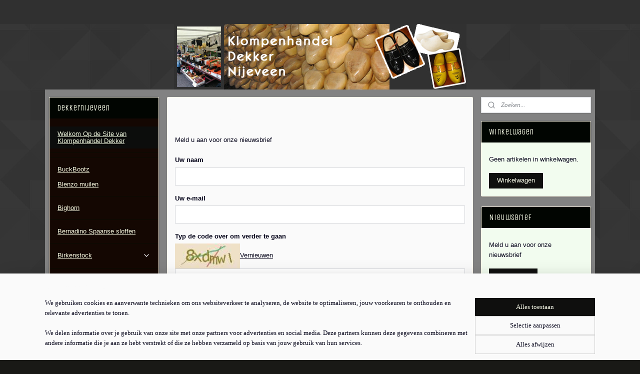

--- FILE ---
content_type: text/html; charset=UTF-8
request_url: https://www.dekkernijeveen.nl/newsletter/
body_size: 18355
content:
<!DOCTYPE html>
<!--[if lt IE 7]>
<html lang="nl"
      class="no-js lt-ie9 lt-ie8 lt-ie7 secure"> <![endif]-->
<!--[if IE 7]>
<html lang="nl"
      class="no-js lt-ie9 lt-ie8 is-ie7 secure"> <![endif]-->
<!--[if IE 8]>
<html lang="nl"
      class="no-js lt-ie9 is-ie8 secure"> <![endif]-->
<!--[if gt IE 8]><!-->
<html lang="nl" class="no-js secure">
<!--<![endif]-->
<head prefix="og: http://ogp.me/ns#">
    <meta http-equiv="Content-Type" content="text/html; charset=UTF-8"/>

    <title>Nieuwsbrief | Dekkernijeveen</title>
    <meta name="robots" content="noarchive"/>
    <meta name="robots" content="index,follow,noodp,noydir"/>
    
    <meta name="verify-v1" content="IQN1vYl6IcgLUXzJJ-C5Ua2Noa2u_bqxnjFM29y8upc"/>
        <meta name="google-site-verification" content="IQN1vYl6IcgLUXzJJ-C5Ua2Noa2u_bqxnjFM29y8upc"/>
    <meta name="viewport" content="width=device-width, initial-scale=1.0"/>
    <meta name="revisit-after" content="1 days"/>
    <meta name="generator" content="Mijnwebwinkel"/>
    <meta name="web_author" content="https://www.mijnwebwinkel.nl/"/>

    

    <meta property="og:site_name" content="Dekkernijeveen"/>


    <link rel="preload" as="style" href="https://static.myonlinestore.eu/assets/../js/fancybox/jquery.fancybox.css?20260122123214"
          onload="this.onload=null;this.rel='stylesheet'">
    <noscript>
        <link rel="stylesheet" href="https://static.myonlinestore.eu/assets/../js/fancybox/jquery.fancybox.css?20260122123214">
    </noscript>

    <link rel="stylesheet" type="text/css" href="https://asset.myonlinestore.eu/8IQR2A1JIwA9Y3Megff9kqzn6z2lezB.css"/>

    <link rel="preload" as="style" href="https://static.myonlinestore.eu/assets/../fonts/fontawesome-6.4.2/css/fontawesome.min.css?20260122123214"
          onload="this.onload=null;this.rel='stylesheet'">
    <link rel="preload" as="style" href="https://static.myonlinestore.eu/assets/../fonts/fontawesome-6.4.2/css/solid.min.css?20260122123214"
          onload="this.onload=null;this.rel='stylesheet'">
    <link rel="preload" as="style" href="https://static.myonlinestore.eu/assets/../fonts/fontawesome-6.4.2/css/brands.min.css?20260122123214"
          onload="this.onload=null;this.rel='stylesheet'">
    <link rel="preload" as="style" href="https://static.myonlinestore.eu/assets/../fonts/fontawesome-6.4.2/css/v4-shims.min.css?20260122123214"
          onload="this.onload=null;this.rel='stylesheet'">
    <noscript>
        <link rel="stylesheet" href="https://static.myonlinestore.eu/assets/../fonts/font-awesome-4.1.0/css/font-awesome.4.1.0.min.css?20260122123214">
    </noscript>

    <link rel="preconnect" href="https://static.myonlinestore.eu/" crossorigin />
    <link rel="dns-prefetch" href="https://static.myonlinestore.eu/" />
    <link rel="preconnect" href="https://cdn.myonlinestore.eu" crossorigin />
    <link rel="dns-prefetch" href="https://cdn.myonlinestore.eu" />

    <script type="text/javascript" src="https://static.myonlinestore.eu/assets/../js/modernizr.js?20260122123214"></script>
        
    <link rel="icon" type="image/x-icon" href="https://cdn.myonlinestore.eu/94365ba5-6be1-11e9-a722-44a8421b9960/favicon.ico?t=1769076691"
              />
    <script>
        var _rollbarConfig = {
        accessToken: 'd57a2075769e4401ab611d78421f1c89',
        captureUncaught: false,
        captureUnhandledRejections: false,
        verbose: false,
        payload: {
            environment: 'prod',
            person: {
                id: 377745,
            },
            ignoredMessages: [
                'request aborted',
                'network error',
                'timeout'
            ]
        },
        reportLevel: 'error'
    };
    // Rollbar Snippet
    !function(r){var e={};function o(n){if(e[n])return e[n].exports;var t=e[n]={i:n,l:!1,exports:{}};return r[n].call(t.exports,t,t.exports,o),t.l=!0,t.exports}o.m=r,o.c=e,o.d=function(r,e,n){o.o(r,e)||Object.defineProperty(r,e,{enumerable:!0,get:n})},o.r=function(r){"undefined"!=typeof Symbol&&Symbol.toStringTag&&Object.defineProperty(r,Symbol.toStringTag,{value:"Module"}),Object.defineProperty(r,"__esModule",{value:!0})},o.t=function(r,e){if(1&e&&(r=o(r)),8&e)return r;if(4&e&&"object"==typeof r&&r&&r.__esModule)return r;var n=Object.create(null);if(o.r(n),Object.defineProperty(n,"default",{enumerable:!0,value:r}),2&e&&"string"!=typeof r)for(var t in r)o.d(n,t,function(e){return r[e]}.bind(null,t));return n},o.n=function(r){var e=r&&r.__esModule?function(){return r.default}:function(){return r};return o.d(e,"a",e),e},o.o=function(r,e){return Object.prototype.hasOwnProperty.call(r,e)},o.p="",o(o.s=0)}([function(r,e,o){var n=o(1),t=o(4);_rollbarConfig=_rollbarConfig||{},_rollbarConfig.rollbarJsUrl=_rollbarConfig.rollbarJsUrl||"https://cdnjs.cloudflare.com/ajax/libs/rollbar.js/2.14.4/rollbar.min.js",_rollbarConfig.async=void 0===_rollbarConfig.async||_rollbarConfig.async;var a=n.setupShim(window,_rollbarConfig),l=t(_rollbarConfig);window.rollbar=n.Rollbar,a.loadFull(window,document,!_rollbarConfig.async,_rollbarConfig,l)},function(r,e,o){var n=o(2);function t(r){return function(){try{return r.apply(this,arguments)}catch(r){try{console.error("[Rollbar]: Internal error",r)}catch(r){}}}}var a=0;function l(r,e){this.options=r,this._rollbarOldOnError=null;var o=a++;this.shimId=function(){return o},"undefined"!=typeof window&&window._rollbarShims&&(window._rollbarShims[o]={handler:e,messages:[]})}var i=o(3),s=function(r,e){return new l(r,e)},d=function(r){return new i(s,r)};function c(r){return t(function(){var e=Array.prototype.slice.call(arguments,0),o={shim:this,method:r,args:e,ts:new Date};window._rollbarShims[this.shimId()].messages.push(o)})}l.prototype.loadFull=function(r,e,o,n,a){var l=!1,i=e.createElement("script"),s=e.getElementsByTagName("script")[0],d=s.parentNode;i.crossOrigin="",i.src=n.rollbarJsUrl,o||(i.async=!0),i.onload=i.onreadystatechange=t(function(){if(!(l||this.readyState&&"loaded"!==this.readyState&&"complete"!==this.readyState)){i.onload=i.onreadystatechange=null;try{d.removeChild(i)}catch(r){}l=!0,function(){var e;if(void 0===r._rollbarDidLoad){e=new Error("rollbar.js did not load");for(var o,n,t,l,i=0;o=r._rollbarShims[i++];)for(o=o.messages||[];n=o.shift();)for(t=n.args||[],i=0;i<t.length;++i)if("function"==typeof(l=t[i])){l(e);break}}"function"==typeof a&&a(e)}()}}),d.insertBefore(i,s)},l.prototype.wrap=function(r,e,o){try{var n;if(n="function"==typeof e?e:function(){return e||{}},"function"!=typeof r)return r;if(r._isWrap)return r;if(!r._rollbar_wrapped&&(r._rollbar_wrapped=function(){o&&"function"==typeof o&&o.apply(this,arguments);try{return r.apply(this,arguments)}catch(o){var e=o;throw e&&("string"==typeof e&&(e=new String(e)),e._rollbarContext=n()||{},e._rollbarContext._wrappedSource=r.toString(),window._rollbarWrappedError=e),e}},r._rollbar_wrapped._isWrap=!0,r.hasOwnProperty))for(var t in r)r.hasOwnProperty(t)&&(r._rollbar_wrapped[t]=r[t]);return r._rollbar_wrapped}catch(e){return r}};for(var p="log,debug,info,warn,warning,error,critical,global,configure,handleUncaughtException,handleAnonymousErrors,handleUnhandledRejection,captureEvent,captureDomContentLoaded,captureLoad".split(","),u=0;u<p.length;++u)l.prototype[p[u]]=c(p[u]);r.exports={setupShim:function(r,e){if(r){var o=e.globalAlias||"Rollbar";if("object"==typeof r[o])return r[o];r._rollbarShims={},r._rollbarWrappedError=null;var a=new d(e);return t(function(){e.captureUncaught&&(a._rollbarOldOnError=r.onerror,n.captureUncaughtExceptions(r,a,!0),e.wrapGlobalEventHandlers&&n.wrapGlobals(r,a,!0)),e.captureUnhandledRejections&&n.captureUnhandledRejections(r,a,!0);var t=e.autoInstrument;return!1!==e.enabled&&(void 0===t||!0===t||"object"==typeof t&&t.network)&&r.addEventListener&&(r.addEventListener("load",a.captureLoad.bind(a)),r.addEventListener("DOMContentLoaded",a.captureDomContentLoaded.bind(a))),r[o]=a,a})()}},Rollbar:d}},function(r,e){function o(r,e,o){if(e.hasOwnProperty&&e.hasOwnProperty("addEventListener")){for(var n=e.addEventListener;n._rollbarOldAdd&&n.belongsToShim;)n=n._rollbarOldAdd;var t=function(e,o,t){n.call(this,e,r.wrap(o),t)};t._rollbarOldAdd=n,t.belongsToShim=o,e.addEventListener=t;for(var a=e.removeEventListener;a._rollbarOldRemove&&a.belongsToShim;)a=a._rollbarOldRemove;var l=function(r,e,o){a.call(this,r,e&&e._rollbar_wrapped||e,o)};l._rollbarOldRemove=a,l.belongsToShim=o,e.removeEventListener=l}}r.exports={captureUncaughtExceptions:function(r,e,o){if(r){var n;if("function"==typeof e._rollbarOldOnError)n=e._rollbarOldOnError;else if(r.onerror){for(n=r.onerror;n._rollbarOldOnError;)n=n._rollbarOldOnError;e._rollbarOldOnError=n}e.handleAnonymousErrors();var t=function(){var o=Array.prototype.slice.call(arguments,0);!function(r,e,o,n){r._rollbarWrappedError&&(n[4]||(n[4]=r._rollbarWrappedError),n[5]||(n[5]=r._rollbarWrappedError._rollbarContext),r._rollbarWrappedError=null);var t=e.handleUncaughtException.apply(e,n);o&&o.apply(r,n),"anonymous"===t&&(e.anonymousErrorsPending+=1)}(r,e,n,o)};o&&(t._rollbarOldOnError=n),r.onerror=t}},captureUnhandledRejections:function(r,e,o){if(r){"function"==typeof r._rollbarURH&&r._rollbarURH.belongsToShim&&r.removeEventListener("unhandledrejection",r._rollbarURH);var n=function(r){var o,n,t;try{o=r.reason}catch(r){o=void 0}try{n=r.promise}catch(r){n="[unhandledrejection] error getting `promise` from event"}try{t=r.detail,!o&&t&&(o=t.reason,n=t.promise)}catch(r){}o||(o="[unhandledrejection] error getting `reason` from event"),e&&e.handleUnhandledRejection&&e.handleUnhandledRejection(o,n)};n.belongsToShim=o,r._rollbarURH=n,r.addEventListener("unhandledrejection",n)}},wrapGlobals:function(r,e,n){if(r){var t,a,l="EventTarget,Window,Node,ApplicationCache,AudioTrackList,ChannelMergerNode,CryptoOperation,EventSource,FileReader,HTMLUnknownElement,IDBDatabase,IDBRequest,IDBTransaction,KeyOperation,MediaController,MessagePort,ModalWindow,Notification,SVGElementInstance,Screen,TextTrack,TextTrackCue,TextTrackList,WebSocket,WebSocketWorker,Worker,XMLHttpRequest,XMLHttpRequestEventTarget,XMLHttpRequestUpload".split(",");for(t=0;t<l.length;++t)r[a=l[t]]&&r[a].prototype&&o(e,r[a].prototype,n)}}}},function(r,e){function o(r,e){this.impl=r(e,this),this.options=e,function(r){for(var e=function(r){return function(){var e=Array.prototype.slice.call(arguments,0);if(this.impl[r])return this.impl[r].apply(this.impl,e)}},o="log,debug,info,warn,warning,error,critical,global,configure,handleUncaughtException,handleAnonymousErrors,handleUnhandledRejection,_createItem,wrap,loadFull,shimId,captureEvent,captureDomContentLoaded,captureLoad".split(","),n=0;n<o.length;n++)r[o[n]]=e(o[n])}(o.prototype)}o.prototype._swapAndProcessMessages=function(r,e){var o,n,t;for(this.impl=r(this.options);o=e.shift();)n=o.method,t=o.args,this[n]&&"function"==typeof this[n]&&("captureDomContentLoaded"===n||"captureLoad"===n?this[n].apply(this,[t[0],o.ts]):this[n].apply(this,t));return this},r.exports=o},function(r,e){r.exports=function(r){return function(e){if(!e&&!window._rollbarInitialized){for(var o,n,t=(r=r||{}).globalAlias||"Rollbar",a=window.rollbar,l=function(r){return new a(r)},i=0;o=window._rollbarShims[i++];)n||(n=o.handler),o.handler._swapAndProcessMessages(l,o.messages);window[t]=n,window._rollbarInitialized=!0}}}}]);
    // End Rollbar Snippet
    </script>
    <script defer type="text/javascript" src="https://static.myonlinestore.eu/assets/../js/jquery.min.js?20260122123214"></script><script defer type="text/javascript" src="https://static.myonlinestore.eu/assets/../js/mww/shop.js?20260122123214"></script><script defer type="text/javascript" src="https://static.myonlinestore.eu/assets/../js/mww/navigation.js?20260122123214"></script><script defer type="text/javascript" src="https://static.myonlinestore.eu/assets/../js/delay.js?20260122123214"></script><script defer type="text/javascript" src="https://static.myonlinestore.eu/assets/../js/mww/ajax.js?20260122123214"></script><script defer type="text/javascript" src="https://static.myonlinestore.eu/assets/../js/foundation/foundation.min.js?20260122123214"></script><script defer type="text/javascript" src="https://static.myonlinestore.eu/assets/../js/foundation/foundation/foundation.topbar.js?20260122123214"></script><script defer type="text/javascript" src="https://static.myonlinestore.eu/assets/../js/foundation/foundation/foundation.tooltip.js?20260122123214"></script><script defer type="text/javascript" src="https://static.myonlinestore.eu/assets/../js/mww/deferred.js?20260122123214"></script>
        <script src="https://static.myonlinestore.eu/assets/webpack/bootstrapper.ce10832e.js"></script>
    
    <script src="https://static.myonlinestore.eu/assets/webpack/vendor.85ea91e8.js" defer></script><script src="https://static.myonlinestore.eu/assets/webpack/main.c5872b2c.js" defer></script>
    
    <script src="https://static.myonlinestore.eu/assets/webpack/webcomponents.377dc92a.js" defer></script>
    
    <script src="https://static.myonlinestore.eu/assets/webpack/render.8395a26c.js" defer></script>

    <script>
        window.bootstrapper.add(new Strap('marketingScripts', []));
    </script>
        <script>
  window.dataLayer = window.dataLayer || [];

  function gtag() {
    dataLayer.push(arguments);
  }

    gtag(
    "consent",
    "default",
    {
      "ad_storage": "denied",
      "ad_user_data": "denied",
      "ad_personalization": "denied",
      "analytics_storage": "denied",
      "security_storage": "granted",
      "personalization_storage": "denied",
      "functionality_storage": "denied",
    }
  );

  gtag("js", new Date());
  gtag("config", 'G-HSRC51ENF9', { "groups": "myonlinestore" });</script>
<script async src="https://www.googletagmanager.com/gtag/js?id=G-HSRC51ENF9"></script>
        <script>
        
    </script>
        
<script>
    var marketingStrapId = 'marketingScripts'
    var marketingScripts = window.bootstrapper.use(marketingStrapId);

    if (marketingScripts === null) {
        marketingScripts = [];
    }

    
    window.bootstrapper.update(new Strap(marketingStrapId, marketingScripts));
</script>
    <noscript>
        <style>ul.products li {
                opacity: 1 !important;
            }</style>
    </noscript>

            <script>
                (function (w, d, s, l, i) {
            w[l] = w[l] || [];
            w[l].push({
                'gtm.start':
                    new Date().getTime(), event: 'gtm.js'
            });
            var f = d.getElementsByTagName(s)[0],
                j = d.createElement(s), dl = l != 'dataLayer' ? '&l=' + l : '';
            j.async = true;
            j.src =
                'https://www.googletagmanager.com/gtm.js?id=' + i + dl;
            f.parentNode.insertBefore(j, f);
        })(window, document, 'script', 'dataLayer', 'GTM-MSQ3L6L');
            </script>

</head>
<body    class="lang-nl_NL layout-width-1100 threeColumn">

    <noscript>
                    <iframe src="https://www.googletagmanager.com/ns.html?id=GTM-MSQ3L6L" height="0" width="0"
                    style="display:none;visibility:hidden"></iframe>
            </noscript>


<header>
    <a tabindex="0" id="skip-link" class="button screen-reader-text" href="#content">Spring naar de hoofdtekst</a>
</header>


<div id="react_element__filter"></div>

    <script type="text/javascript">!function(d,s,id){var js,fjs=d.getElementsByTagName(s)[0];if(!d.getElementById(id)){js=d.createElement(s);js.id=id;js.src="https://platform.twitter.com/widgets.js";fjs.parentNode.insertBefore(js,fjs);}}(document,"script","twitter-wjs");</script><div class="site-container">
    <div class="inner-wrap">
        
        
        <div class="bg-container custom-css-container"             data-active-language="nl"
            data-current-date="22-01-2026"
            data-category-id="unknown"
            data-article-id="unknown"
            data-article-category-id="unknown"
            data-article-name="unknown"
        >
            <noscript class="no-js-message">
                <div class="inner">
                    Javascript is uitgeschakeld.


Zonder Javascript is het niet mogelijk bestellingen te plaatsen in deze webwinkel en zijn een aantal functionaliteiten niet beschikbaar.
                </div>
            </noscript>

            <div id="header">
                <div id="react_root"><!-- --></div>
                <div
                    class="header-bar-top">
                                                
<div class="row header-bar-inner" data-bar-position="top" data-options="sticky_on: [medium, large]; is_hover: true; scrolltop: true;" data-topbar>
    <section class="top-bar-section">
            </section>
</div>

                                    </div>

                



<sf-header-image
    class="web-component"
    header-element-height="131px"
    align="center"
    store-name="Dekkernijeveen"
    store-url="https://www.dekkernijeveen.nl/"
    background-image-url="https://cdn.myonlinestore.eu/94365ba5-6be1-11e9-a722-44a8421b9960/nl_NL_image_header_4.jpg?t=1769076691"
    mobile-background-image-url=""
    logo-custom-width=""
    logo-custom-height=""
    page-column-width="1100"
    style="
        height: 131px;

        --background-color: transparent;
        --background-height: 131px;
        --background-aspect-ratio: 4.4656488549618;
        --scaling-background-aspect-ratio: 8.3969465648855;
        --mobile-background-height: 0px;
        --mobile-background-aspect-ratio: 1;
        --color: #FFFFF6;
        --logo-custom-width: auto;
        --logo-custom-height: auto;
        --logo-aspect-ratio: 1
        ">
    </sf-header-image>
                <div class="header-bar-bottom">
                                    </div>
            </div>

            
            
            <div id="content" class="columncount-3">
                <div class="row">
                                            <div class="columns columns-14 foldout-nav">
                            <a class="mobile-nav-toggle" href="#" data-react-trigger="mobile-navigation-toggle">
    <i></i> Menu</a>   
                        </div>
                                                                                            <div class="columns large-8 medium-14 large-push-3" id="centercolumn">
    
    
                            
    <div class="intro">
        <h1>Nieuwsbrief</h1>
        <p>
            Meld u aan voor onze nieuwsbrief
        </p>

        <form accept-charset="UTF-8" name="newsletter_subscribe"
          method="post" action="" class="newsletter legacy">

        <div class="form-group        ">
    <label class="control-label required" for="newsletter_subscribe_name">Uw naam</label><div class="control-group">
            <div class="control-container   no-errors    ">
                                <input type="text"
            id="newsletter_subscribe_name" name="newsletter_subscribe[name]" required="required" class="form-control"
                                                    data-validator-range="0-0"
                />
                    </div>
                                </div>
</div>
    

        <div class="form-group        ">
    <label class="control-label required" for="newsletter_subscribe_email">Uw e-mail</label><div class="control-group">
            <div class="control-container   no-errors    ">
                                <input type="email"
            id="newsletter_subscribe_email" name="newsletter_subscribe[email]" required="required" class="form-control"
                                                    data-validator-range="0-0"
                />
                    </div>
                                </div>
</div>
    

        <div style="display: none">
            <div class="form-group        ">
    <label class="control-label" for="newsletter_subscribe_website">Website</label><div class="control-group">
            <div class="control-container   no-errors    ">
                                <input type="text"
            id="newsletter_subscribe_website" name="newsletter_subscribe[website]" class="form-control"
                                                    data-validator-range="0-0"
                />
                    </div>
                                </div>
</div>
    
        </div>

        <div class="form-group        ">
    <label class="control-label required" for="newsletter_subscribe_captcha">Typ de code over om verder te gaan</label><div class="control-group">
            <div class="control-container   no-errors    ">
                                <img class="captcha_image" id="captcha_69723276bb74b" src="/_gcb/generate-captcha/_captcha_captcha?n=e05ccb64fc5f89330cf673f80acd4e7b" alt="" title="captcha" width="130" height="50" /><script type="text/javascript">
        function reload_captcha_69723276bb74b() {
            var img = document.getElementById('captcha_69723276bb74b');
            img.src = '/_gcb/generate-captcha/_captcha_captcha?n=e05ccb64fc5f89330cf673f80acd4e7b?n=' + (new Date()).getTime();
        }
    </script><a class="captcha_reload" href="javascript:reload_captcha_69723276bb74b();">Vernieuwen</a><input type="text"
            id="newsletter_subscribe_captcha" name="newsletter_subscribe[captcha]" required="required" class="form-control"
                                                    data-validator-range="0-0"
                />            </div>
                                </div>
</div>
    <input type="hidden"
            id="newsletter_subscribe__token" name="newsletter_subscribe[_token]" class="form-control"
            value="67fb401498e0e3e7f3.sZ0cJSxoxtYz4-7_c0FL-JEZXd51J3mfa0lIiK878HE.x9BfR2QlqJRqkoO1NxN8wMFgOIo9EB3MMQoC5_9OkTrrwkZ2QR6ikFeGqw"                                         data-validator-range="0-0"
                />
        
        <div class="form-group">
            <button type="submit" class="btn">
                Aanmelden
            </button>
        </div>
        </form>
    </div>

            
    </div>
<div class="columns large-3 large-pull-8 medium-7" id="leftcolumn">
            <div class="pane paneColumn paneColumnLeft">
            <div class="block navigation side-menu">
    <h3>Dekkernijeveen</h3>
    <ul>    


    

<li class="active">
            <a href="https://www.dekkernijeveen.nl/" class="">
            Welkom Op de Site van Klompenhandel Dekker
                    </a>

                                </li>
    



    
<li class="divider">
            <hr>
    </li>
    



    
<li class="divider">
            <hr>
    </li>
    




<li class="">
            <a href="https://www.dekkernijeveen.nl/c-7740562/buckbootz/" class="">
            BuckBootz
                    </a>

                                </li>
    




<li class="">
            <a href="https://www.dekkernijeveen.nl/c-3232488/blenzo-muilen/" class="">
            Blenzo muilen
                    </a>

                                </li>
    



    
<li class="divider">
            <hr>
    </li>
    




<li class="">
            <a href="https://www.dekkernijeveen.nl/c-5512071/bighorn/" class="">
            Bighorn
                    </a>

                                </li>
    



    
<li class="divider">
            <hr>
    </li>
    




<li class="">
            <a href="https://www.dekkernijeveen.nl/c-3227917/bernadino-spaanse-sloffen/" class="">
            Bernadino Spaanse sloffen
                    </a>

                                </li>
    



    
<li class="divider">
            <hr>
    </li>
    

    


<li class="has-dropdown">
            <a href="https://www.dekkernijeveen.nl/c-3245263/birkenstock/" class="">
            Birkenstock
                                                <div aria-hidden role="img" class="icon"><svg><use xlink:href="#sf-chevron-down"></use></svg></div>
                                    </a>

                                    <ul class="dropdown">
                        




<li class="">
            <a href="https://www.dekkernijeveen.nl/c-3254512/gizeh/" class="">
            Gizeh
                    </a>

                                </li>
    




<li class="">
            <a href="https://www.dekkernijeveen.nl/c-3254513/arizona/" class="">
            Arizona
                    </a>

                                </li>
    




<li class="">
            <a href="https://www.dekkernijeveen.nl/c-3254518/florida/" class="">
            Florida
                    </a>

                                </li>
    




<li class="">
            <a href="https://www.dekkernijeveen.nl/c-3254521/mayari/" class="">
            Mayari
                    </a>

                                </li>
                </ul>
                        </li>
    



    
<li class="divider">
            <hr>
    </li>
    

    


<li class="has-dropdown">
            <a href="https://www.dekkernijeveen.nl/c-3254434/dunlop-laarzen/" class="">
            Dunlop Laarzen
                                                <div aria-hidden role="img" class="icon"><svg><use xlink:href="#sf-chevron-down"></use></svg></div>
                                    </a>

                                    <ul class="dropdown">
                        




<li class="">
            <a href="https://www.dekkernijeveen.nl/c-3254437/dunlop-thermo-laarzen/" class="">
            Dunlop Thermo Laarzen
                    </a>

                                </li>
    




<li class="">
            <a href="https://www.dekkernijeveen.nl/c-3254438/dunlop-hobby-laarzen/" class="">
            Dunlop Hobby laarzen
                    </a>

                                </li>
    




<li class="">
            <a href="https://www.dekkernijeveen.nl/c-3254440/dunlop-sport-laarzen/" class="">
            Dunlop sport laarzen
                    </a>

                                </li>
    




<li class="">
            <a href="https://www.dekkernijeveen.nl/c-3254441/dunlop-veiligheids-laarzen/" class="">
            Dunlop Veiligheids Laarzen
                    </a>

                                </li>
                </ul>
                        </li>
    



    
<li class="divider">
            <hr>
    </li>
    




<li class="">
            <a href="https://www.dekkernijeveen.nl/c-3368238/das-klomp/" class="">
            Das klomp
                    </a>

                                </li>
    



    
<li class="divider">
            <hr>
    </li>
    



    
<li class="divider">
            <hr>
    </li>
    

    


<li class="has-dropdown">
            <a href="https://www.dekkernijeveen.nl/c-3247479/grisport-schoenen/" class="">
            Grisport schoenen
                                                <div aria-hidden role="img" class="icon"><svg><use xlink:href="#sf-chevron-down"></use></svg></div>
                                    </a>

                                    <ul class="dropdown">
                        

    


<li class="has-dropdown">
            <a href="https://www.dekkernijeveen.nl/c-3278614/grisport-werkschoenen/" class="">
            Grisport werkschoenen
                                                <div aria-hidden role="img" class="icon sub-item"><svg><use xlink:href="#sf-chevron-right"></use></svg></div>
                                    </a>

                                    <ul class="dropdown">
                        




<li class="">
            <a href="https://www.dekkernijeveen.nl/c-3278619/grisport-werkschoenen-903/" class="">
            Grisport werkschoenen 903
                    </a>

                                </li>
    




<li class="">
            <a href="https://www.dekkernijeveen.nl/c-3278615/grisport-werkschoenen-72009/" class="">
            Grisport werkschoenen 72009
                    </a>

                                </li>
    




<li class="">
            <a href="https://www.dekkernijeveen.nl/c-3278617/grisport-werkschoenen-71609/" class="">
            Grisport werkschoenen 71609
                    </a>

                                </li>
    




<li class="">
            <a href="https://www.dekkernijeveen.nl/c-3278618/grisport-lasschoen/" class="">
            Grisport Lasschoen
                    </a>

                                </li>
    




<li class="">
            <a href="https://www.dekkernijeveen.nl/c-3278620/grisport-werkschoenen-801/" class="">
            Grisport werkschoenen 801
                    </a>

                                </li>
    




<li class="">
            <a href="https://www.dekkernijeveen.nl/c-3278621/grisport-werkschoenen-72003/" class="">
            Grisport werkschoenen 72003
                    </a>

                                </li>
                </ul>
                        </li>
    

    


<li class="has-dropdown">
            <a href="https://www.dekkernijeveen.nl/c-3225478/grisport-werklaarzen/" class="">
            Grisport werklaarzen
                                                <div aria-hidden role="img" class="icon sub-item"><svg><use xlink:href="#sf-chevron-right"></use></svg></div>
                                    </a>

                                    <ul class="dropdown">
                        




<li class="">
            <a href="https://www.dekkernijeveen.nl/c-3278661/grisport-safety-70249/" class="">
            Grisport Safety 70249
                    </a>

                                </li>
    




<li class="">
            <a href="https://www.dekkernijeveen.nl/c-3278662/grisport-safety-70299/" class="">
            Grisport Safety 70299
                    </a>

                                </li>
    




<li class="">
            <a href="https://www.dekkernijeveen.nl/c-3278665/grisport-safety-72401/" class="">
            Grisport Safety 72401
                    </a>

                                </li>
                </ul>
                        </li>
    

    


<li class="has-dropdown">
            <a href="https://www.dekkernijeveen.nl/c-3225550/grisport-wandelschoenen/" class="">
            Grisport wandelschoenen
                                                <div aria-hidden role="img" class="icon sub-item"><svg><use xlink:href="#sf-chevron-right"></use></svg></div>
                                    </a>

                                    <ul class="dropdown">
                        




<li class="">
            <a href="https://www.dekkernijeveen.nl/c-3278498/sherpa-zwart-grisport/" class="">
            Sherpa Zwart grisport
                    </a>

                                </li>
    




<li class="">
            <a href="https://www.dekkernijeveen.nl/c-3278500/grisport-sherpa-bruin/" class="">
            Grisport Sherpa Bruin
                    </a>

                                </li>
                </ul>
                        </li>
                </ul>
                        </li>
    



    
<li class="divider">
            <hr>
    </li>
    



    
<li class="divider">
            <hr>
    </li>
    

    


<li class="has-dropdown">
            <a href="https://www.dekkernijeveen.nl/c-3254021/gevavi/" class="">
            Gevavi
                                                <div aria-hidden role="img" class="icon"><svg><use xlink:href="#sf-chevron-down"></use></svg></div>
                                    </a>

                                    <ul class="dropdown">
                        

    


<li class="has-dropdown">
            <a href="https://www.dekkernijeveen.nl/c-3254465/gevavi-schoenklompen/" class="">
            GEVAVI  SCHOENKLOMPEN
                                                <div aria-hidden role="img" class="icon sub-item"><svg><use xlink:href="#sf-chevron-right"></use></svg></div>
                                    </a>

                                    <ul class="dropdown">
                        



    
<li class="divider">
            <hr>
    </li>
                </ul>
                        </li>
    

    


<li class="has-dropdown">
            <a href="https://www.dekkernijeveen.nl/c-3225477/gevavi-schoenklompen/" class="">
            GEVAVI  SCHOENKLOMPEN
                                                <div aria-hidden role="img" class="icon sub-item"><svg><use xlink:href="#sf-chevron-right"></use></svg></div>
                                    </a>

                                    <ul class="dropdown">
                        



    
<li class="divider">
            <hr>
    </li>
                </ul>
                        </li>
                </ul>
                        </li>
    



    
<li class="divider">
            <hr>
    </li>
    




<li class="">
            <a href="https://www.dekkernijeveen.nl/c-5693683/gardy-klompen/" class="">
            Gardy klompen
                    </a>

                                </li>
    




<li class="">
            <a href="https://www.dekkernijeveen.nl/c-4373627/gevavi-gs-12/" class="">
            Gevavi  gs 12
                    </a>

                                </li>
    




<li class="">
            <a href="https://www.dekkernijeveen.nl/c-4373583/gevavi-dallas/" class="">
            Gevavi Dallas
                    </a>

                                </li>
    




<li class="">
            <a href="https://www.dekkernijeveen.nl/c-4374010/gevavi-lincoln/" class="">
            Gevavi Lincoln
                    </a>

                                </li>
    




<li class="">
            <a href="https://www.dekkernijeveen.nl/c-4373581/gevavi-dinan/" class="">
            Gevavi  Dinan
                    </a>

                                </li>
    




<li class="">
            <a href="https://www.dekkernijeveen.nl/c-4373602/gevavi-denver/" class="">
            Gevavi  Denver
                    </a>

                                </li>
    




<li class="">
            <a href="https://www.dekkernijeveen.nl/c-4373582/gevavi-full-fitt/" class="">
            Gevavi  Full fitt
                    </a>

                                </li>
    




<li class="">
            <a href="https://www.dekkernijeveen.nl/c-4373460/gevavi-pu-1550/" class="">
            Gevavi pu 1550
                    </a>

                                </li>
    




<li class="">
            <a href="https://www.dekkernijeveen.nl/c-4358445/gevavi-1230/" class="">
            Gevavi  1230
                    </a>

                                </li>
    




<li class="">
            <a href="https://www.dekkernijeveen.nl/c-4373589/gevavi-135-schippersklompen/" class="">
            Gevavi 135 Schippersklompen
                    </a>

                                </li>
    




<li class="">
            <a href="https://www.dekkernijeveen.nl/c-4373453/gevavi-1250/" class="">
            Gevavi  1250
                    </a>

                                </li>
    




<li class="">
            <a href="https://www.dekkernijeveen.nl/c-4373595/gevavi-9200/" class="">
            Gevavi 9200
                    </a>

                                </li>
    




<li class="">
            <a href="https://www.dekkernijeveen.nl/c-6091195/gardena/" class="">
            Gardena
                    </a>

                                </li>
    




<li class="">
            <a href="https://www.dekkernijeveen.nl/c-4843081/horka-laarzen/" class="">
            Horka Laarzen
                    </a>

                                </li>
    



    
<li class="divider">
            <hr>
    </li>
    




<li class="">
            <a href="https://www.dekkernijeveen.nl/c-3225485/handmade-softflex-sloffen/" class="">
            Handmade softflex sloffen
                    </a>

                                </li>
    



    
<li class="divider">
            <hr>
    </li>
    

    


<li class="has-dropdown">
            <a href="https://www.dekkernijeveen.nl/c-3220852/helix-klompen/" class="">
            Helix  klompen
                                                <div aria-hidden role="img" class="icon"><svg><use xlink:href="#sf-chevron-down"></use></svg></div>
                                    </a>

                                    <ul class="dropdown">
                        

    


<li class="has-dropdown">
            <a href="https://www.dekkernijeveen.nl/c-3254378/helix-klompen-52011-31-hoog/" class="">
            Helix klompen 52011 31 Hoog
                                                <div aria-hidden role="img" class="icon sub-item"><svg><use xlink:href="#sf-chevron-right"></use></svg></div>
                                    </a>

                                    <ul class="dropdown">
                        



    
<li class="divider">
            <hr>
    </li>
                </ul>
                        </li>
    

    


<li class="has-dropdown">
            <a href="https://www.dekkernijeveen.nl/c-3254385/helix-klompen-laag-51011-31/" class="">
            Helix klompen Laag 51011-31
                                                <div aria-hidden role="img" class="icon sub-item"><svg><use xlink:href="#sf-chevron-right"></use></svg></div>
                                    </a>

                                    <ul class="dropdown">
                        



    
<li class="divider">
            <hr>
    </li>
                </ul>
                        </li>
    




<li class="">
            <a href="https://www.dekkernijeveen.nl/c-3264139/helix-klompen-met-polster/" class="">
            Helix klompen met polster
                    </a>

                                </li>
                </ul>
                        </li>
    



    
<li class="divider">
            <hr>
    </li>
    




<li class="">
            <a href="https://www.dekkernijeveen.nl/c-7146807/boerenzakdoek/" class="">
            Boerenzakdoek
                    </a>

                                </li>
    




<li class="">
            <a href="https://www.dekkernijeveen.nl/c-3234380/birki/" class="">
            Birki
                    </a>

                                </li>
    



    
<li class="divider">
            <hr>
    </li>
    




<li class="">
            <a href="https://www.dekkernijeveen.nl/c-5894282/borstels/" class="">
            Borstels
                    </a>

                                </li>
    




<li class="">
            <a href="https://www.dekkernijeveen.nl/c-7460880/cador-werkschoenen/" class="">
            Cador werkschoenen
                    </a>

                                </li>
    

    


<li class="has-dropdown">
            <a href="https://www.dekkernijeveen.nl/c-3276044/klompen/" class="">
            Klompen
                                                <div aria-hidden role="img" class="icon"><svg><use xlink:href="#sf-chevron-down"></use></svg></div>
                                    </a>

                                    <ul class="dropdown">
                        




<li class="">
            <a href="https://www.dekkernijeveen.nl/c-3276046/klomp-pantoffels/" class="">
            Klomp pantoffels
                    </a>

                                </li>
    




<li class="">
            <a href="https://www.dekkernijeveen.nl/c-3254898/trip-klompen/" class="">
            Trip klompen
                    </a>

                                </li>
    




<li class="">
            <a href="https://www.dekkernijeveen.nl/c-3254230/zwarte-klompen/" class="">
            Zwarte  klompen
                    </a>

                                </li>
    




<li class="">
            <a href="https://www.dekkernijeveen.nl/c-3254232/geschuurde-klompen/" class="">
            Geschuurde  klompen
                    </a>

                                </li>
    




<li class="">
            <a href="https://www.dekkernijeveen.nl/c-3228048/klompen-pu-geel-eva-klompen/" class="">
            Klompen pu geel Eva klompen
                    </a>

                                </li>
    




<li class="">
            <a href="https://www.dekkernijeveen.nl/c-3254235/gele-klompen/" class="">
            Gele klompen
                    </a>

                                </li>
                </ul>
                        </li>
    



    
<li class="divider">
            <hr>
    </li>
    



    
<li class="divider">
            <hr>
    </li>
    




<li class="">
            <a href="https://www.dekkernijeveen.nl/c-3276061/leren-sloffen/" class="">
            LEREN SLOFFEN
                    </a>

                                </li>
    



    
<li class="divider">
            <hr>
    </li>
    




<li class="">
            <a href="https://www.dekkernijeveen.nl/c-3244984/lomer-schoenen/" class="">
            Lomer Schoenen
                    </a>

                                </li>
    



    
<li class="divider">
            <hr>
    </li>
    



    
<li class="divider">
            <hr>
    </li>
    




<li class="">
            <a href="https://www.dekkernijeveen.nl/c-7637558/gevoerde-pantoffels/" class="">
            Gevoerde pantoffels
                    </a>

                                </li>
    



    
<li class="divider">
            <hr>
    </li>
    

    


<li class="has-dropdown">
            <a href="https://www.dekkernijeveen.nl/c-3267849/redbrick-werkschoenen/" class="">
            Redbrick werkschoenen
                                                <div aria-hidden role="img" class="icon"><svg><use xlink:href="#sf-chevron-down"></use></svg></div>
                                    </a>

                                    <ul class="dropdown">
                        




<li class="">
            <a href="https://www.dekkernijeveen.nl/c-3267850/redbrick-s3-hoog-werkschoenen/" class="">
            Redbrick  S3 hoog werkschoenen
                    </a>

                                </li>
                </ul>
                        </li>
    



    
<li class="divider">
            <hr>
    </li>
    




<li class="">
            <a href="https://www.dekkernijeveen.nl/c-3225474/rapide-ledervet/" class="">
            Rapide ledervet
                    </a>

                                </li>
    



    
<li class="divider">
            <hr>
    </li>
    




<li class="">
            <a href="https://www.dekkernijeveen.nl/c-3228050/spaanse-sloffen/" class="">
            Spaanse Sloffen
                    </a>

                                </li>
    



    
<li class="divider">
            <hr>
    </li>
    




<li class="">
            <a href="https://www.dekkernijeveen.nl/c-3228052/sika-klompen/" class="">
            Sika klompen
                    </a>

                                </li>
    



    
<li class="divider">
            <hr>
    </li>
    




<li class="">
            <a href="https://www.dekkernijeveen.nl/c-3360144/sarraizienne-teenslippers/" class="">
            Sarraizienne Teenslippers
                    </a>

                                </li>
    



    
<li class="divider">
            <hr>
    </li>
    




<li class="">
            <a href="https://www.dekkernijeveen.nl/c-3995523/sanita-klompen/" class="">
            Sanita klompen
                    </a>

                                </li>
    



    
<li class="divider">
            <hr>
    </li>
    




<li class="">
            <a href="https://www.dekkernijeveen.nl/c-7662179/nora-klompen/" class="">
            Nora klompen 
                    </a>

                                </li>
    



    
<li class="divider">
            <hr>
    </li>
    




<li class="">
            <a href="https://www.dekkernijeveen.nl/c-6720716/neva-gevoerde-gevavi-regen-laarzen/" class="">
            Neva gevoerde gevavi  regen laarzen
                    </a>

                                </li>
    



    
<li class="divider">
            <hr>
    </li>
    




<li class="">
            <a href="https://www.dekkernijeveen.nl/c-7185796/ruitpantoffel/" class="">
            Ruitpantoffel
                    </a>

                                </li>
    




<li class="">
            <a href="https://www.dekkernijeveen.nl/c-3229653/sixton-peak-werk-laarzen/" class="">
            Sixton Peak Werk laarzen
                    </a>

                                </li>
    




<li class="">
            <a href="https://www.dekkernijeveen.nl/c-4814796/sixton-werkschoenen/" class="">
            Sixton werkschoenen
                    </a>

                                </li>
    



    
<li class="divider">
            <hr>
    </li>
    

    


<li class="has-dropdown">
            <a href="https://www.dekkernijeveen.nl/c-3225553/strovels/" class="">
            Strovels
                                                <div aria-hidden role="img" class="icon"><svg><use xlink:href="#sf-chevron-down"></use></svg></div>
                                    </a>

                                    <ul class="dropdown">
                        




<li class="">
            <a href="https://www.dekkernijeveen.nl/c-3278544/strovels-304-bruin/" class="">
            Strovels  304 Bruin
                    </a>

                                </li>
    




<li class="">
            <a href="https://www.dekkernijeveen.nl/c-3278545/strovels-304-zwart/" class="">
            Strovels  304 Zwart
                    </a>

                                </li>
    




<li class="">
            <a href="https://www.dekkernijeveen.nl/c-3278557/strovels-303-bruin/" class="">
            Strovels 303 Bruin
                    </a>

                                </li>
    




<li class="">
            <a href="https://www.dekkernijeveen.nl/c-3278559/strovels-303-zwart/" class="">
            Strovels 303 Zwart
                    </a>

                                </li>
    




<li class="">
            <a href="https://www.dekkernijeveen.nl/c-4136298/strovels-asgard/" class="">
            Strovels Asgard
                    </a>

                                </li>
                </ul>
                        </li>
    



    
<li class="divider">
            <hr>
    </li>
    




<li class="">
            <a href="https://www.dekkernijeveen.nl/c-3267230/simson-klompen/" class="">
            Simson klompen
                    </a>

                                </li>
    



    
<li class="divider">
            <hr>
    </li>
    




<li class="">
            <a href="https://www.dekkernijeveen.nl/c-7662129/plakzool/" class="">
            Plakzool
                    </a>

                                </li>
    

    


<li class="has-dropdown">
            <a href="https://www.dekkernijeveen.nl/c-3247475/tuin-gereedschap/" class="">
            Tuin gereedschap
                                                <div aria-hidden role="img" class="icon"><svg><use xlink:href="#sf-chevron-down"></use></svg></div>
                                    </a>

                                    <ul class="dropdown">
                        




<li class="">
            <a href="https://www.dekkernijeveen.nl/c-3353532/gieters/" class="">
            Gieters
                    </a>

                                </li>
    




<li class="">
            <a href="https://www.dekkernijeveen.nl/c-3240107/schop-stelen/" class="">
            Schop stelen
                    </a>

                                </li>
    




<li class="">
            <a href="https://www.dekkernijeveen.nl/c-3236327/bezems/" class="">
            Bezems
                    </a>

                                </li>
    




<li class="">
            <a href="https://www.dekkernijeveen.nl/c-3240117/hooi-harken/" class="">
            Hooi harken
                    </a>

                                </li>
    




<li class="">
            <a href="https://www.dekkernijeveen.nl/c-3240120/tuin-harken/" class="">
            Tuin harken
                    </a>

                                </li>
    




<li class="">
            <a href="https://www.dekkernijeveen.nl/c-3240118/schoffels/" class="">
            Schoffels
                    </a>

                                </li>
    




<li class="">
            <a href="https://www.dekkernijeveen.nl/c-3244199/schoppen-schop-spade-bats-e-d/" class="">
            Schoppen schop, spade, bats e.d.
                    </a>

                                </li>
    




<li class="">
            <a href="https://www.dekkernijeveen.nl/c-3291960/stof-blik/" class="">
            Stof blik
                    </a>

                                </li>
    




<li class="">
            <a href="https://www.dekkernijeveen.nl/c-3291970/hand-stoffers/" class="">
            Hand stoffers
                    </a>

                                </li>
    




<li class="">
            <a href="https://www.dekkernijeveen.nl/c-3291999/ragebollen/" class="">
            Ragebollen
                    </a>

                                </li>
    




<li class="">
            <a href="https://www.dekkernijeveen.nl/c-3353751/vijgenvork/" class="">
            Vijgenvork
                    </a>

                                </li>
    




<li class="">
            <a href="https://www.dekkernijeveen.nl/c-3359842/tuin-klauw-spit-wroeter/" class="">
            tuin klauw Spit wroeter
                    </a>

                                </li>
    




<li class="">
            <a href="https://www.dekkernijeveen.nl/c-4637497/tuinhamer/" class="">
            Tuinhamer
                    </a>

                                </li>
                </ul>
                        </li>
    




<li class="">
            <a href="https://www.dekkernijeveen.nl/c-7569762/draineerboor/" class="">
            Draineerboor
                    </a>

                                </li>
    




<li class="">
            <a href="https://www.dekkernijeveen.nl/c-6782309/mestvork/" class="">
            Mestvork
                    </a>

                                </li>
    




<li class="">
            <a href="https://www.dekkernijeveen.nl/c-6782315/hooivork/" class="">
            Hooivork
                    </a>

                                </li>
    




<li class="">
            <a href="https://www.dekkernijeveen.nl/c-6911417/dewit-tuingereedschap/" class="">
            *deWit* Tuingereedschap
                    </a>

                                </li>
    




<li class="">
            <a href="https://www.dekkernijeveen.nl/c-6962696/schepemmer/" class="">
            Schepemmer
                    </a>

                                </li>
    




<li class="">
            <a href="https://www.dekkernijeveen.nl/c-7724615/steel-bleu-werkschoenen/" class="">
            Steel Bleu werkschoenen 
                    </a>

                                </li>
    




<li class="">
            <a href="https://www.dekkernijeveen.nl/c-7465599/voetveeg/" class="">
            Voetveeg
                    </a>

                                </li>
    




<li class="">
            <a href="https://www.dekkernijeveen.nl/c-7569642/adlus-schuiver/" class="">
            Adlus schuiver
                    </a>

                                </li>
    




<li class="">
            <a href="https://www.dekkernijeveen.nl/c-7569750/vloertrekker/" class="">
            Vloertrekker
                    </a>

                                </li>
    




<li class="">
            <a href="https://www.dekkernijeveen.nl/c-6962687/waslijn-draad/" class="">
            Waslijn Draad 
                    </a>

                                </li>
    



    
<li class="divider">
            <hr>
    </li>
    




<li class="">
            <a href="https://www.dekkernijeveen.nl/c-5929402/meubelwas/" class="">
            Meubelwas
                    </a>

                                </li>
    

    


<li class="has-dropdown">
            <a href="https://www.dekkernijeveen.nl/c-3521664/walker-flex-9565/" class="">
            Walker Flex 9565
                                                <div aria-hidden role="img" class="icon"><svg><use xlink:href="#sf-chevron-down"></use></svg></div>
                                    </a>

                                    <ul class="dropdown">
                        




<li class="">
            <a href="https://www.dekkernijeveen.nl/c-3521673/walker-flex-9565-bruin/" class="">
            Walker Flex 9565 Bruin
                    </a>

                                </li>
                </ul>
                        </li>
    



    
<li class="divider">
            <hr>
    </li>
    




<li class="">
            <a href="https://www.dekkernijeveen.nl/c-7362251/klompen-geel/" class="">
            Klompen Geel 
                    </a>

                                </li>
    




<li class="">
            <a href="https://www.dekkernijeveen.nl/c-7119794/klompen-zwart-hout/" class="">
            Klompen Zwart   hout
                    </a>

                                </li>
    

    


<li class="has-dropdown">
            <a href="https://www.dekkernijeveen.nl/c-3234457/wollen-sloffen-wool-warmers/" class="">
            Wollen sloffen Wool warmers
                                                <div aria-hidden role="img" class="icon"><svg><use xlink:href="#sf-chevron-down"></use></svg></div>
                                    </a>

                                    <ul class="dropdown">
                        




<li class="">
            <a href="https://www.dekkernijeveen.nl/c-3266324/wool-warmers/" class="">
            Wool warmers
                    </a>

                                </li>
                </ul>
                        </li>
    



    
<li class="divider">
            <hr>
    </li>
</ul>
</div>

    </div>

    </div>
<div class="columns large-3 medium-7" id="rightcolumn">
            <div class="pane paneColumn paneColumnRight">
            <div class="search-block search-column">
    <div class="react_element__searchbox" 
        data-post-url="/search/" 
        data-search-phrase=""></div>
</div>
            
<div class="column-cart block cart" data-ajax-cart-replace="true" data-productcount="0">
    <h3>Winkelwagen</h3>

            <div class="cart-summary">
            Geen artikelen in winkelwagen.
        </div>
    
    <div class="goto-cart-button">
                    <a class="btn" href="/cart/?category_id=3632192"
               accesskey="c">Winkelwagen</a>
            </div>
</div>

            
            
<div class="block block-newsletter">
    <h3>Nieuwsbrief</h3>

    <div class="intro-text">
        Meld u aan voor onze nieuwsbrief
    </div>

    <a href="https://www.dekkernijeveen.nl/newsletter/" class="btn">Aanmelden</a>
</div>

            <div class="module moduleTwitter">
            <a href="https://twitter.com/share"
           class="twitter-share-button"
           data-size="medium"
           data-count="horizontal"
           data-via="dekkernijeveen"
           data-url="https://www.dekkernijeveen.nl/">
            Tweet
        </a>
    </div>

    </div>

    </div>
                                                            </div>
            </div>
        </div>

                    <div id="footer" class="custom-css-container"             data-active-language="nl"
            data-current-date="22-01-2026"
            data-category-id="unknown"
            data-article-id="unknown"
            data-article-category-id="unknown"
            data-article-name="unknown"
        >
                    <div class="pane paneFooter">
        <div class="inner">
            <ul>
                                                        <li><div class="block shortcuts footer">
                
    <h3>Snelkoppelingen</h3>

                    <a href="/c-3240336/algemene-voorwaarden/"
                                    >Algemene Voorwaarden</a>
        <br/>                    <a href="/c-3220853/contactgegevens/"
                                    >Contactgegevens</a>
            </div>
</li>
                                                        <li></li>
                                                        <li></li>
                                                        <li></li>
                                                        <li></li>
                            </ul>
        </div>
    </div>

            </div>
                <div id="mwwFooter">
            <div class="row mwwFooter">
                <div class="columns small-14">
                                                                                                                                                © 2015 - 2026 Dekkernijeveen
                        | <a href="https://www.dekkernijeveen.nl/sitemap/" class="footer">sitemap</a>
                        | <a href="https://www.dekkernijeveen.nl/rss/" class="footer" target="_blank">rss</a>
                                                    | <a href="https://www.mijnwebwinkel.nl/webshop-starten?utm_medium=referral&amp;utm_source=ecommerce_website&amp;utm_campaign=myonlinestore_shops_pro_nl" class="footer" target="_blank">webwinkel beginnen</a>
    -
    powered by <a href="https://www.mijnwebwinkel.nl/?utm_medium=referral&amp;utm_source=ecommerce_website&amp;utm_campaign=myonlinestore_shops_pro_nl" class="footer" target="_blank">Mijnwebwinkel</a>                                                            </div>
            </div>
        </div>
    </div>
</div>

<script>
    window.bootstrapper.add(new Strap('storeNotifications', {
        notifications: [],
    }));

    var storeLocales = [
                'nl_NL',
                'en_GB',
                'de_DE',
            ];
    window.bootstrapper.add(new Strap('storeLocales', storeLocales));

    window.bootstrapper.add(new Strap('consentBannerSettings', {"enabled":true,"privacyStatementPageId":null,"privacyStatementPageUrl":null,"updatedAt":"2024-02-29T11:31:41+01:00","updatedAtTimestamp":1709202701,"consentTypes":{"required":{"enabled":true,"title":"Noodzakelijk","text":"Cookies en technieken die zijn nodig om de website bruikbaar te maken, zoals het onthouden van je winkelmandje, veilig afrekenen en toegang tot beveiligde gedeelten van de website. Zonder deze cookies kan de website niet naar behoren werken."},"analytical":{"enabled":true,"title":"Statistieken","text":"Cookies en technieken die anoniem gegevens verzamelen en rapporteren over het gebruik van de website, zodat de website geoptimaliseerd kan worden."},"functional":{"enabled":false,"title":"Functioneel","text":"Cookies en technieken die helpen om optionele functionaliteiten aan de website toe te voegen, zoals chatmogelijkheden, het verzamelen van feedback en andere functies van derden."},"marketing":{"enabled":true,"title":"Marketing","text":"Cookies en technieken die worden ingezet om bezoekers gepersonaliseerde en relevante advertenties te kunnen tonen op basis van eerder bezochte pagina’s, en om de effectiviteit van advertentiecampagnes te analyseren."},"personalization":{"enabled":false,"title":"Personalisatie","text":"Cookies en technieken om de vormgeving en inhoud van de website op u aan te passen, zoals de taal of vormgeving van de website."}},"labels":{"banner":{"title":"Cookies en privacy","text":"We gebruiken cookies en aanverwante technieken om ons websiteverkeer te analyseren, de website te optimaliseren, jouw voorkeuren te onthouden en relevante advertenties te tonen.\n\nWe delen informatie over je gebruik van onze site met onze partners voor advertenties en social media. Deze partners kunnen deze gegevens combineren met andere informatie die je aan ze hebt verstrekt of die ze hebben verzameld op basis van jouw gebruik van hun services."},"modal":{"title":"Cookie- en privacyinstellingen","text":"We gebruiken cookies en aanverwante technieken om ons websiteverkeer te analyseren, de website te optimaliseren, jouw voorkeuren te onthouden en relevante advertenties te tonen.\n\nWe delen informatie over je gebruik van onze site met onze partners voor advertenties en social media. Deze partners kunnen deze gegevens combineren met andere informatie die je aan ze hebt verstrekt of die ze hebben verzameld op basis van jouw gebruik van hun services."},"button":{"title":"Cookie- en privacyinstellingen","text":"button_text"}}}));
    window.bootstrapper.add(new Strap('store', {"availableBusinessModels":"ALL","currency":"EUR","currencyDisplayLocale":"nl_NL","discountApplicable":false,"googleTrackingType":"gtag","id":"377745","locale":"nl_NL","loginRequired":false,"roles":[],"storeName":"Dekkernijeveen","uuid":"94365ba5-6be1-11e9-a722-44a8421b9960"}));
    window.bootstrapper.add(new Strap('merchant', { isMerchant: false }));
    window.bootstrapper.add(new Strap('customer', { authorized: false }));

    window.bootstrapper.add(new Strap('layout', {"hideCurrencyValuta":false}));
    window.bootstrapper.add(new Strap('store_layout', { width: 1100 }));
    window.bootstrapper.add(new Strap('theme', {"button_border_radius":0,"button_inactive_background_color":"17040D","divider_border_color":"0A0A02","border_radius":2,"ugly_shadows":true,"flexbox_image_size":"cover","block_background_centercolumn":"FAFAFA","cta_color":"26F0E3","hyperlink_color":"","general_link_hover_color":null,"content_padding":null,"price_color":"","price_font_size":22,"center_short_description":false,"navigation_link_bg_color":"140702","navigation_link_fg_color":"FAFCE3","navigation_active_bg_color":"0C0D0C","navigation_active_fg_color":"F2FAE1","navigation_arrow_color":"FAFAFA","navigation_font":"","navigation_font_size":null,"store_color_head":"","store_color_head_font":"#FFFFF6","store_color_background_main":"#828282","store_color_topbar_font":"#FDFFE0","store_color_background":"#191916","store_color_border":"#FCF6E6","store_color_block_head":"#010501","store_color_block_font":"#EEF5DF","store_color_block_background":"#F2FCEF","store_color_headerbar_font":"#5C5C5C","store_color_headerbar_background":"#F0E5D4","store_font_type":"Verdana","store_header_font_type":"google_Unica One","store_header_font_size":7,"store_font_size":13,"store_font_color":"#040319","store_button_color":"#0F0F0E","store_button_font_color":"#FAFCEB","action_price_color":"","article_font_size":null,"store_htags_color":"#FAFAFA"}));
    window.bootstrapper.add(new Strap('shippingGateway', {"shippingCountries":["NL","BE","DE","DK","SE","GB","ES","IT","LU","AT","FR","PL","HU"]}));

    window.bootstrapper.add(new Strap('commonTranslations', {
        customerSexMale: 'De heer',
        customerSexFemale: 'Mevrouw',
        oopsTryAgain: 'Er ging iets mis, probeer het opnieuw',
        totalsHideTaxSpecs: 'Verberg de btw specificaties',
        totalsShowTaxSpecs: 'Toon de btw specificaties',
        searchInputPlaceholder: 'Zoeken...',
    }));

    window.bootstrapper.add(new Strap('saveForLaterTranslations', {
        saveForLaterSavedLabel: 'Bewaard',
        saveForLaterSavedItemsLabel: 'Bewaarde items',
        saveForLaterTitle: 'Bewaar voor later',
    }));

    window.bootstrapper.add(new Strap('loyaltyTranslations', {
        loyaltyProgramTitle: 'Spaarprogramma',
        loyaltyPointsLabel: 'Spaarpunten',
        loyaltyRewardsLabel: 'beloningen',
    }));

    window.bootstrapper.add(new Strap('saveForLater', {
        enabled: false    }))

    window.bootstrapper.add(new Strap('loyalty', {
        enabled: false
    }))

    window.bootstrapper.add(new Strap('paymentTest', {
        enabled: false,
        stopUrl: "https:\/\/www.dekkernijeveen.nl\/nl_NL\/logout\/"
    }));

    window.bootstrapper.add(new Strap('analyticsTracking', {
                gtag: true,
        datalayer: true,
            }));
</script>

<div id="react_element__mobnav"></div>

<script type="text/javascript">
    window.bootstrapper.add(new Strap('mobileNavigation', {
        search_url: 'https://www.dekkernijeveen.nl/search/',
        navigation_structure: {
            id: 0,
            parentId: null,
            text: 'root',
            children: [{"id":3632192,"parent_id":3220850,"style":"","url":"https:\/\/www.dekkernijeveen.nl\/","text":"Welkom Op de Site van Klompenhandel Dekker","active":true},{"id":5693713,"parent_id":3220850,"style":"divider","url":"","text":null,"active":false},{"id":7662134,"parent_id":3220850,"style":"divider","url":"","text":null,"active":false},{"id":7740562,"parent_id":3220850,"style":"","url":"https:\/\/www.dekkernijeveen.nl\/c-7740562\/buckbootz\/","text":"BuckBootz","active":false},{"id":3232488,"parent_id":3220850,"style":"","url":"https:\/\/www.dekkernijeveen.nl\/c-3232488\/blenzo-muilen\/","text":"Blenzo muilen","active":false},{"id":4020942,"parent_id":3220850,"style":"divider","url":"","text":null,"active":false},{"id":5512071,"parent_id":3220850,"style":"","url":"https:\/\/www.dekkernijeveen.nl\/c-5512071\/bighorn\/","text":"Bighorn","active":false},{"id":4021748,"parent_id":3220850,"style":"divider","url":"","text":null,"active":false},{"id":3227917,"parent_id":3220850,"style":"","url":"https:\/\/www.dekkernijeveen.nl\/c-3227917\/bernadino-spaanse-sloffen\/","text":"Bernadino Spaanse sloffen","active":false},{"id":3240030,"parent_id":3220850,"style":"divider","url":"","text":null,"active":false},{"id":3245263,"parent_id":3220850,"style":"","url":"https:\/\/www.dekkernijeveen.nl\/c-3245263\/birkenstock\/","text":"Birkenstock","active":false,"children":[{"id":3254512,"parent_id":3245263,"style":"","url":"https:\/\/www.dekkernijeveen.nl\/c-3254512\/gizeh\/","text":"Gizeh","active":false},{"id":3254513,"parent_id":3245263,"style":"","url":"https:\/\/www.dekkernijeveen.nl\/c-3254513\/arizona\/","text":"Arizona","active":false},{"id":3254518,"parent_id":3245263,"style":"","url":"https:\/\/www.dekkernijeveen.nl\/c-3254518\/florida\/","text":"Florida","active":false},{"id":3254521,"parent_id":3245263,"style":"","url":"https:\/\/www.dekkernijeveen.nl\/c-3254521\/mayari\/","text":"Mayari","active":false}]},{"id":3248388,"parent_id":3220850,"style":"divider","url":"","text":null,"active":false},{"id":3254434,"parent_id":3220850,"style":"","url":"https:\/\/www.dekkernijeveen.nl\/c-3254434\/dunlop-laarzen\/","text":"Dunlop Laarzen","active":false,"children":[{"id":3254437,"parent_id":3254434,"style":"","url":"https:\/\/www.dekkernijeveen.nl\/c-3254437\/dunlop-thermo-laarzen\/","text":"Dunlop Thermo Laarzen","active":false},{"id":3254438,"parent_id":3254434,"style":"","url":"https:\/\/www.dekkernijeveen.nl\/c-3254438\/dunlop-hobby-laarzen\/","text":"Dunlop Hobby laarzen","active":false},{"id":3254440,"parent_id":3254434,"style":"","url":"https:\/\/www.dekkernijeveen.nl\/c-3254440\/dunlop-sport-laarzen\/","text":"Dunlop sport laarzen","active":false},{"id":3254441,"parent_id":3254434,"style":"","url":"https:\/\/www.dekkernijeveen.nl\/c-3254441\/dunlop-veiligheids-laarzen\/","text":"Dunlop Veiligheids Laarzen","active":false}]},{"id":3230209,"parent_id":3220850,"style":"divider","url":"","text":null,"active":false},{"id":3368238,"parent_id":3220850,"style":"","url":"https:\/\/www.dekkernijeveen.nl\/c-3368238\/das-klomp\/","text":"Das klomp","active":false},{"id":3230212,"parent_id":3220850,"style":"divider","url":"","text":null,"active":false},{"id":3230213,"parent_id":3220850,"style":"divider","url":"","text":null,"active":false},{"id":3247479,"parent_id":3220850,"style":"","url":"https:\/\/www.dekkernijeveen.nl\/c-3247479\/grisport-schoenen\/","text":"Grisport schoenen","active":false,"children":[{"id":3278614,"parent_id":3247479,"style":"","url":"https:\/\/www.dekkernijeveen.nl\/c-3278614\/grisport-werkschoenen\/","text":"Grisport werkschoenen","active":false,"children":[{"id":3278619,"parent_id":3278614,"style":"","url":"https:\/\/www.dekkernijeveen.nl\/c-3278619\/grisport-werkschoenen-903\/","text":"Grisport werkschoenen 903","active":false},{"id":3278615,"parent_id":3278614,"style":"","url":"https:\/\/www.dekkernijeveen.nl\/c-3278615\/grisport-werkschoenen-72009\/","text":"Grisport werkschoenen 72009","active":false},{"id":3278617,"parent_id":3278614,"style":"","url":"https:\/\/www.dekkernijeveen.nl\/c-3278617\/grisport-werkschoenen-71609\/","text":"Grisport werkschoenen 71609","active":false},{"id":3278618,"parent_id":3278614,"style":"","url":"https:\/\/www.dekkernijeveen.nl\/c-3278618\/grisport-lasschoen\/","text":"Grisport Lasschoen","active":false},{"id":3278620,"parent_id":3278614,"style":"","url":"https:\/\/www.dekkernijeveen.nl\/c-3278620\/grisport-werkschoenen-801\/","text":"Grisport werkschoenen 801","active":false},{"id":3278621,"parent_id":3278614,"style":"","url":"https:\/\/www.dekkernijeveen.nl\/c-3278621\/grisport-werkschoenen-72003\/","text":"Grisport werkschoenen 72003","active":false}]},{"id":3225478,"parent_id":3247479,"style":"","url":"https:\/\/www.dekkernijeveen.nl\/c-3225478\/grisport-werklaarzen\/","text":"Grisport werklaarzen","active":false,"children":[{"id":3278661,"parent_id":3225478,"style":"","url":"https:\/\/www.dekkernijeveen.nl\/c-3278661\/grisport-safety-70249\/","text":"Grisport Safety 70249","active":false},{"id":3278662,"parent_id":3225478,"style":"","url":"https:\/\/www.dekkernijeveen.nl\/c-3278662\/grisport-safety-70299\/","text":"Grisport Safety 70299","active":false},{"id":3278665,"parent_id":3225478,"style":"","url":"https:\/\/www.dekkernijeveen.nl\/c-3278665\/grisport-safety-72401\/","text":"Grisport Safety 72401","active":false}]},{"id":3225550,"parent_id":3247479,"style":"","url":"https:\/\/www.dekkernijeveen.nl\/c-3225550\/grisport-wandelschoenen\/","text":"Grisport wandelschoenen","active":false,"children":[{"id":3278498,"parent_id":3225550,"style":"","url":"https:\/\/www.dekkernijeveen.nl\/c-3278498\/sherpa-zwart-grisport\/","text":"Sherpa Zwart grisport","active":false},{"id":3278500,"parent_id":3225550,"style":"","url":"https:\/\/www.dekkernijeveen.nl\/c-3278500\/grisport-sherpa-bruin\/","text":"Grisport Sherpa Bruin","active":false}]}]},{"id":5693712,"parent_id":3220850,"style":"divider","url":"","text":null,"active":false},{"id":3368245,"parent_id":3220850,"style":"divider","url":"","text":null,"active":false},{"id":3254021,"parent_id":3220850,"style":"","url":"https:\/\/www.dekkernijeveen.nl\/c-3254021\/gevavi\/","text":"Gevavi","active":false,"children":[{"id":3254465,"parent_id":3254021,"style":"","url":"https:\/\/www.dekkernijeveen.nl\/c-3254465\/gevavi-schoenklompen\/","text":"GEVAVI  SCHOENKLOMPEN","active":false,"children":[{"id":3261201,"parent_id":3254465,"style":"divider","url":"","text":null,"active":false}]},{"id":3225477,"parent_id":3254021,"style":"","url":"https:\/\/www.dekkernijeveen.nl\/c-3225477\/gevavi-schoenklompen\/","text":"GEVAVI  SCHOENKLOMPEN","active":false,"children":[{"id":3261202,"parent_id":3225477,"style":"divider","url":"","text":null,"active":false}]}]},{"id":3995524,"parent_id":3220850,"style":"divider","url":"","text":null,"active":false},{"id":5693683,"parent_id":3220850,"style":"","url":"https:\/\/www.dekkernijeveen.nl\/c-5693683\/gardy-klompen\/","text":"Gardy klompen","active":false},{"id":4373627,"parent_id":3220850,"style":"","url":"https:\/\/www.dekkernijeveen.nl\/c-4373627\/gevavi-gs-12\/","text":"Gevavi  gs 12","active":false},{"id":4373583,"parent_id":3220850,"style":"","url":"https:\/\/www.dekkernijeveen.nl\/c-4373583\/gevavi-dallas\/","text":"Gevavi Dallas","active":false},{"id":4374010,"parent_id":3220850,"style":"","url":"https:\/\/www.dekkernijeveen.nl\/c-4374010\/gevavi-lincoln\/","text":"Gevavi Lincoln","active":false},{"id":4373581,"parent_id":3220850,"style":"","url":"https:\/\/www.dekkernijeveen.nl\/c-4373581\/gevavi-dinan\/","text":"Gevavi  Dinan","active":false},{"id":4373602,"parent_id":3220850,"style":"","url":"https:\/\/www.dekkernijeveen.nl\/c-4373602\/gevavi-denver\/","text":"Gevavi  Denver","active":false},{"id":4373582,"parent_id":3220850,"style":"","url":"https:\/\/www.dekkernijeveen.nl\/c-4373582\/gevavi-full-fitt\/","text":"Gevavi  Full fitt","active":false},{"id":4373460,"parent_id":3220850,"style":"","url":"https:\/\/www.dekkernijeveen.nl\/c-4373460\/gevavi-pu-1550\/","text":"Gevavi pu 1550","active":false},{"id":4358445,"parent_id":3220850,"style":"","url":"https:\/\/www.dekkernijeveen.nl\/c-4358445\/gevavi-1230\/","text":"Gevavi  1230","active":false},{"id":4373589,"parent_id":3220850,"style":"","url":"https:\/\/www.dekkernijeveen.nl\/c-4373589\/gevavi-135-schippersklompen\/","text":"Gevavi 135 Schippersklompen","active":false},{"id":4373453,"parent_id":3220850,"style":"","url":"https:\/\/www.dekkernijeveen.nl\/c-4373453\/gevavi-1250\/","text":"Gevavi  1250","active":false},{"id":4373595,"parent_id":3220850,"style":"","url":"https:\/\/www.dekkernijeveen.nl\/c-4373595\/gevavi-9200\/","text":"Gevavi 9200","active":false},{"id":6091195,"parent_id":3220850,"style":"","url":"https:\/\/www.dekkernijeveen.nl\/c-6091195\/gardena\/","text":"Gardena","active":false},{"id":4843081,"parent_id":3220850,"style":"","url":"https:\/\/www.dekkernijeveen.nl\/c-4843081\/horka-laarzen\/","text":"Horka Laarzen","active":false},{"id":3230216,"parent_id":3220850,"style":"divider","url":"","text":null,"active":false},{"id":3225485,"parent_id":3220850,"style":"","url":"https:\/\/www.dekkernijeveen.nl\/c-3225485\/handmade-softflex-sloffen\/","text":"Handmade softflex sloffen","active":false},{"id":3278467,"parent_id":3220850,"style":"divider","url":"","text":null,"active":false},{"id":3220852,"parent_id":3220850,"style":"","url":"https:\/\/www.dekkernijeveen.nl\/c-3220852\/helix-klompen\/","text":"Helix  klompen","active":false,"children":[{"id":3254378,"parent_id":3220852,"style":"","url":"https:\/\/www.dekkernijeveen.nl\/c-3254378\/helix-klompen-52011-31-hoog\/","text":"Helix klompen 52011 31 Hoog","active":false,"children":[{"id":3261190,"parent_id":3254378,"style":"divider","url":"","text":null,"active":false}]},{"id":3254385,"parent_id":3220852,"style":"","url":"https:\/\/www.dekkernijeveen.nl\/c-3254385\/helix-klompen-laag-51011-31\/","text":"Helix klompen Laag 51011-31","active":false,"children":[{"id":3261198,"parent_id":3254385,"style":"divider","url":"","text":null,"active":false}]},{"id":3264139,"parent_id":3220852,"style":"","url":"https:\/\/www.dekkernijeveen.nl\/c-3264139\/helix-klompen-met-polster\/","text":"Helix klompen met polster","active":false}]},{"id":3230217,"parent_id":3220850,"style":"divider","url":"","text":null,"active":false},{"id":7146807,"parent_id":3220850,"style":"","url":"https:\/\/www.dekkernijeveen.nl\/c-7146807\/boerenzakdoek\/","text":"Boerenzakdoek","active":false},{"id":3234380,"parent_id":3220850,"style":"","url":"https:\/\/www.dekkernijeveen.nl\/c-3234380\/birki\/","text":"Birki","active":false},{"id":3230219,"parent_id":3220850,"style":"divider","url":"","text":null,"active":false},{"id":5894282,"parent_id":3220850,"style":"","url":"https:\/\/www.dekkernijeveen.nl\/c-5894282\/borstels\/","text":"Borstels","active":false},{"id":7460880,"parent_id":3220850,"style":"","url":"https:\/\/www.dekkernijeveen.nl\/c-7460880\/cador-werkschoenen\/","text":"Cador werkschoenen","active":false},{"id":3276044,"parent_id":3220850,"style":"","url":"https:\/\/www.dekkernijeveen.nl\/c-3276044\/klompen\/","text":"Klompen","active":false,"children":[{"id":3276046,"parent_id":3276044,"style":"","url":"https:\/\/www.dekkernijeveen.nl\/c-3276046\/klomp-pantoffels\/","text":"Klomp pantoffels","active":false},{"id":3254898,"parent_id":3276044,"style":"","url":"https:\/\/www.dekkernijeveen.nl\/c-3254898\/trip-klompen\/","text":"Trip klompen","active":false},{"id":3254230,"parent_id":3276044,"style":"","url":"https:\/\/www.dekkernijeveen.nl\/c-3254230\/zwarte-klompen\/","text":"Zwarte  klompen","active":false},{"id":3254232,"parent_id":3276044,"style":"","url":"https:\/\/www.dekkernijeveen.nl\/c-3254232\/geschuurde-klompen\/","text":"Geschuurde  klompen","active":false},{"id":3228048,"parent_id":3276044,"style":"","url":"https:\/\/www.dekkernijeveen.nl\/c-3228048\/klompen-pu-geel-eva-klompen\/","text":"Klompen pu geel Eva klompen","active":false},{"id":3254235,"parent_id":3276044,"style":"","url":"https:\/\/www.dekkernijeveen.nl\/c-3254235\/gele-klompen\/","text":"Gele klompen","active":false}]},{"id":3234447,"parent_id":3220850,"style":"divider","url":"","text":null,"active":false},{"id":3254024,"parent_id":3220850,"style":"divider","url":"","text":null,"active":false},{"id":3276061,"parent_id":3220850,"style":"","url":"https:\/\/www.dekkernijeveen.nl\/c-3276061\/leren-sloffen\/","text":"LEREN SLOFFEN","active":false},{"id":3254444,"parent_id":3220850,"style":"divider","url":"","text":null,"active":false},{"id":3244984,"parent_id":3220850,"style":"","url":"https:\/\/www.dekkernijeveen.nl\/c-3244984\/lomer-schoenen\/","text":"Lomer Schoenen","active":false},{"id":3234381,"parent_id":3220850,"style":"divider","url":"","text":null,"active":false},{"id":3234458,"parent_id":3220850,"style":"divider","url":"","text":null,"active":false},{"id":7637558,"parent_id":3220850,"style":"","url":"https:\/\/www.dekkernijeveen.nl\/c-7637558\/gevoerde-pantoffels\/","text":"Gevoerde pantoffels","active":false},{"id":3239376,"parent_id":3220850,"style":"divider","url":"","text":null,"active":false},{"id":3267849,"parent_id":3220850,"style":"","url":"https:\/\/www.dekkernijeveen.nl\/c-3267849\/redbrick-werkschoenen\/","text":"Redbrick werkschoenen","active":false,"children":[{"id":3267850,"parent_id":3267849,"style":"","url":"https:\/\/www.dekkernijeveen.nl\/c-3267850\/redbrick-s3-hoog-werkschoenen\/","text":"Redbrick  S3 hoog werkschoenen","active":false}]},{"id":3243755,"parent_id":3220850,"style":"divider","url":"","text":null,"active":false},{"id":3225474,"parent_id":3220850,"style":"","url":"https:\/\/www.dekkernijeveen.nl\/c-3225474\/rapide-ledervet\/","text":"Rapide ledervet","active":false},{"id":3267307,"parent_id":3220850,"style":"divider","url":"","text":null,"active":false},{"id":3228050,"parent_id":3220850,"style":"","url":"https:\/\/www.dekkernijeveen.nl\/c-3228050\/spaanse-sloffen\/","text":"Spaanse Sloffen","active":false},{"id":3245264,"parent_id":3220850,"style":"divider","url":"","text":null,"active":false},{"id":3228052,"parent_id":3220850,"style":"","url":"https:\/\/www.dekkernijeveen.nl\/c-3228052\/sika-klompen\/","text":"Sika klompen","active":false},{"id":3360149,"parent_id":3220850,"style":"divider","url":"","text":null,"active":false},{"id":3360144,"parent_id":3220850,"style":"","url":"https:\/\/www.dekkernijeveen.nl\/c-3360144\/sarraizienne-teenslippers\/","text":"Sarraizienne Teenslippers","active":false},{"id":3258453,"parent_id":3220850,"style":"divider","url":"","text":null,"active":false},{"id":3995523,"parent_id":3220850,"style":"","url":"https:\/\/www.dekkernijeveen.nl\/c-3995523\/sanita-klompen\/","text":"Sanita klompen","active":false},{"id":3230220,"parent_id":3220850,"style":"divider","url":"","text":null,"active":false},{"id":7662179,"parent_id":3220850,"style":"","url":"https:\/\/www.dekkernijeveen.nl\/c-7662179\/nora-klompen\/","text":"Nora klompen ","active":false},{"id":3521668,"parent_id":3220850,"style":"divider","url":"","text":null,"active":false},{"id":6720716,"parent_id":3220850,"style":"","url":"https:\/\/www.dekkernijeveen.nl\/c-6720716\/neva-gevoerde-gevavi-regen-laarzen\/","text":"Neva gevoerde gevavi  regen laarzen","active":false},{"id":3351645,"parent_id":3220850,"style":"divider","url":"","text":null,"active":false},{"id":7185796,"parent_id":3220850,"style":"","url":"https:\/\/www.dekkernijeveen.nl\/c-7185796\/ruitpantoffel\/","text":"Ruitpantoffel","active":false},{"id":3229653,"parent_id":3220850,"style":"","url":"https:\/\/www.dekkernijeveen.nl\/c-3229653\/sixton-peak-werk-laarzen\/","text":"Sixton Peak Werk laarzen","active":false},{"id":4814796,"parent_id":3220850,"style":"","url":"https:\/\/www.dekkernijeveen.nl\/c-4814796\/sixton-werkschoenen\/","text":"Sixton werkschoenen","active":false},{"id":3521703,"parent_id":3220850,"style":"divider","url":"","text":null,"active":false},{"id":3225553,"parent_id":3220850,"style":"","url":"https:\/\/www.dekkernijeveen.nl\/c-3225553\/strovels\/","text":"Strovels","active":false,"children":[{"id":3278544,"parent_id":3225553,"style":"","url":"https:\/\/www.dekkernijeveen.nl\/c-3278544\/strovels-304-bruin\/","text":"Strovels  304 Bruin","active":false},{"id":3278545,"parent_id":3225553,"style":"","url":"https:\/\/www.dekkernijeveen.nl\/c-3278545\/strovels-304-zwart\/","text":"Strovels  304 Zwart","active":false},{"id":3278557,"parent_id":3225553,"style":"","url":"https:\/\/www.dekkernijeveen.nl\/c-3278557\/strovels-303-bruin\/","text":"Strovels 303 Bruin","active":false},{"id":3278559,"parent_id":3225553,"style":"","url":"https:\/\/www.dekkernijeveen.nl\/c-3278559\/strovels-303-zwart\/","text":"Strovels 303 Zwart","active":false},{"id":4136298,"parent_id":3225553,"style":"","url":"https:\/\/www.dekkernijeveen.nl\/c-4136298\/strovels-asgard\/","text":"Strovels Asgard","active":false}]},{"id":3700817,"parent_id":3220850,"style":"divider","url":"","text":null,"active":false},{"id":3267230,"parent_id":3220850,"style":"","url":"https:\/\/www.dekkernijeveen.nl\/c-3267230\/simson-klompen\/","text":"Simson klompen","active":false},{"id":3267236,"parent_id":3220850,"style":"divider","url":"","text":null,"active":false},{"id":7662129,"parent_id":3220850,"style":"","url":"https:\/\/www.dekkernijeveen.nl\/c-7662129\/plakzool\/","text":"Plakzool","active":false},{"id":3247475,"parent_id":3220850,"style":"","url":"https:\/\/www.dekkernijeveen.nl\/c-3247475\/tuin-gereedschap\/","text":"Tuin gereedschap","active":false,"children":[{"id":3353532,"parent_id":3247475,"style":"","url":"https:\/\/www.dekkernijeveen.nl\/c-3353532\/gieters\/","text":"Gieters","active":false},{"id":3240107,"parent_id":3247475,"style":"","url":"https:\/\/www.dekkernijeveen.nl\/c-3240107\/schop-stelen\/","text":"Schop stelen","active":false},{"id":3236327,"parent_id":3247475,"style":"","url":"https:\/\/www.dekkernijeveen.nl\/c-3236327\/bezems\/","text":"Bezems","active":false},{"id":3240117,"parent_id":3247475,"style":"","url":"https:\/\/www.dekkernijeveen.nl\/c-3240117\/hooi-harken\/","text":"Hooi harken","active":false},{"id":3240120,"parent_id":3247475,"style":"","url":"https:\/\/www.dekkernijeveen.nl\/c-3240120\/tuin-harken\/","text":"Tuin harken","active":false},{"id":3240118,"parent_id":3247475,"style":"","url":"https:\/\/www.dekkernijeveen.nl\/c-3240118\/schoffels\/","text":"Schoffels","active":false},{"id":3244199,"parent_id":3247475,"style":"","url":"https:\/\/www.dekkernijeveen.nl\/c-3244199\/schoppen-schop-spade-bats-e-d\/","text":"Schoppen schop, spade, bats e.d.","active":false},{"id":3291960,"parent_id":3247475,"style":"","url":"https:\/\/www.dekkernijeveen.nl\/c-3291960\/stof-blik\/","text":"Stof blik","active":false},{"id":3291970,"parent_id":3247475,"style":"","url":"https:\/\/www.dekkernijeveen.nl\/c-3291970\/hand-stoffers\/","text":"Hand stoffers","active":false},{"id":3291999,"parent_id":3247475,"style":"","url":"https:\/\/www.dekkernijeveen.nl\/c-3291999\/ragebollen\/","text":"Ragebollen","active":false},{"id":3353751,"parent_id":3247475,"style":"","url":"https:\/\/www.dekkernijeveen.nl\/c-3353751\/vijgenvork\/","text":"Vijgenvork","active":false},{"id":3359842,"parent_id":3247475,"style":"","url":"https:\/\/www.dekkernijeveen.nl\/c-3359842\/tuin-klauw-spit-wroeter\/","text":"tuin klauw Spit wroeter","active":false},{"id":4637497,"parent_id":3247475,"style":"","url":"https:\/\/www.dekkernijeveen.nl\/c-4637497\/tuinhamer\/","text":"Tuinhamer","active":false}]},{"id":7569762,"parent_id":3220850,"style":"","url":"https:\/\/www.dekkernijeveen.nl\/c-7569762\/draineerboor\/","text":"Draineerboor","active":false},{"id":6782309,"parent_id":3220850,"style":"","url":"https:\/\/www.dekkernijeveen.nl\/c-6782309\/mestvork\/","text":"Mestvork","active":false},{"id":6782315,"parent_id":3220850,"style":"","url":"https:\/\/www.dekkernijeveen.nl\/c-6782315\/hooivork\/","text":"Hooivork","active":false},{"id":6911417,"parent_id":3220850,"style":"","url":"https:\/\/www.dekkernijeveen.nl\/c-6911417\/dewit-tuingereedschap\/","text":"*deWit* Tuingereedschap","active":false},{"id":6962696,"parent_id":3220850,"style":"","url":"https:\/\/www.dekkernijeveen.nl\/c-6962696\/schepemmer\/","text":"Schepemmer","active":false},{"id":7724615,"parent_id":3220850,"style":"","url":"https:\/\/www.dekkernijeveen.nl\/c-7724615\/steel-bleu-werkschoenen\/","text":"Steel Bleu werkschoenen ","active":false},{"id":7465599,"parent_id":3220850,"style":"","url":"https:\/\/www.dekkernijeveen.nl\/c-7465599\/voetveeg\/","text":"Voetveeg","active":false},{"id":7569642,"parent_id":3220850,"style":"","url":"https:\/\/www.dekkernijeveen.nl\/c-7569642\/adlus-schuiver\/","text":"Adlus schuiver","active":false},{"id":7569750,"parent_id":3220850,"style":"","url":"https:\/\/www.dekkernijeveen.nl\/c-7569750\/vloertrekker\/","text":"Vloertrekker","active":false},{"id":6962687,"parent_id":3220850,"style":"","url":"https:\/\/www.dekkernijeveen.nl\/c-6962687\/waslijn-draad\/","text":"Waslijn Draad ","active":false},{"id":3276062,"parent_id":3220850,"style":"divider","url":"","text":null,"active":false},{"id":5929402,"parent_id":3220850,"style":"","url":"https:\/\/www.dekkernijeveen.nl\/c-5929402\/meubelwas\/","text":"Meubelwas","active":false},{"id":3521664,"parent_id":3220850,"style":"","url":"https:\/\/www.dekkernijeveen.nl\/c-3521664\/walker-flex-9565\/","text":"Walker Flex 9565","active":false,"children":[{"id":3521673,"parent_id":3521664,"style":"","url":"https:\/\/www.dekkernijeveen.nl\/c-3521673\/walker-flex-9565-bruin\/","text":"Walker Flex 9565 Bruin","active":false}]},{"id":3247407,"parent_id":3220850,"style":"divider","url":"","text":null,"active":false},{"id":7362251,"parent_id":3220850,"style":"","url":"https:\/\/www.dekkernijeveen.nl\/c-7362251\/klompen-geel\/","text":"Klompen Geel ","active":false},{"id":7119794,"parent_id":3220850,"style":"","url":"https:\/\/www.dekkernijeveen.nl\/c-7119794\/klompen-zwart-hout\/","text":"Klompen Zwart   hout","active":false},{"id":3234457,"parent_id":3220850,"style":"","url":"https:\/\/www.dekkernijeveen.nl\/c-3234457\/wollen-sloffen-wool-warmers\/","text":"Wollen sloffen Wool warmers","active":false,"children":[{"id":3266324,"parent_id":3234457,"style":"","url":"https:\/\/www.dekkernijeveen.nl\/c-3266324\/wool-warmers\/","text":"Wool warmers","active":false}]},{"id":3234517,"parent_id":3220850,"style":"divider","url":"","text":null,"active":false}],
        }
    }));
</script>

<div id="react_element__consent_banner"></div>
<div id="react_element__consent_button" class="consent-button"></div>
<div id="react_element__cookiescripts" style="display: none;"></div><script src="https://static.myonlinestore.eu/assets/bundles/fosjsrouting/js/router.js?20260122123214"></script>
<script src="https://static.myonlinestore.eu/assets/js/routes.js?20260122123214"></script>

<script type="text/javascript">
window.bootstrapper.add(new Strap('rollbar', {
    enabled: true,
    token: "d57a2075769e4401ab611d78421f1c89"
}));
</script>

<script>
    window.bootstrapper.add(new Strap('baseUrl', "https://www.dekkernijeveen.nl/api"));
    window.bootstrapper.add(new Strap('storeUrl', "https://www.dekkernijeveen.nl/"));
    Routing.setBaseUrl("");
    Routing.setHost("www.dekkernijeveen.nl");

    // check if the route is localized, if so; add locale to BaseUrl
    var localized_pathname = Routing.getBaseUrl() + "/nl_NL";
    var pathname = window.location.pathname;

    if (pathname.indexOf(localized_pathname) > -1) {
        Routing.setBaseUrl(localized_pathname);
    }
</script>



<!--
ISC License for Lucide icons
Copyright (c) for portions of Lucide are held by Cole Bemis 2013-2024 as part of Feather (MIT). All other copyright (c) for Lucide are held by Lucide Contributors 2024.
Permission to use, copy, modify, and/or distribute this software for any purpose with or without fee is hereby granted, provided that the above copyright notice and this permission notice appear in all copies.
-->
</body>
</html>
